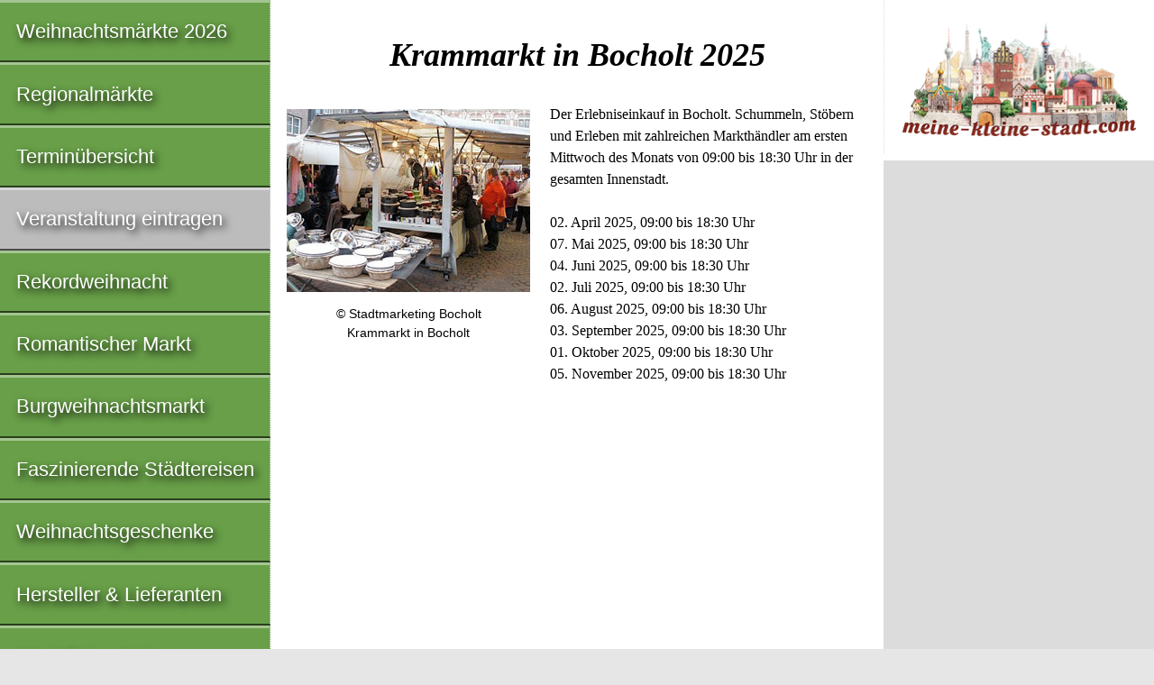

--- FILE ---
content_type: text/html
request_url: https://weihnachtsmarkt-deutschland.de/bocholt-krammarkt.html
body_size: 4839
content:
<!doctype html>

<html lang="de">

<head>
	<meta charset="utf-8">
	<meta name="description" content="Krammarkt in Bocholt 2025 2025">
	<meta name="keywords" content="Krammarkt in Bocholt 2025 weihnachtsmarkt Bocholt 2025">
	<meta name="author" content="IDL Software GmbH, Darmstadt">
	<meta name="rating" content="general">
	<meta name="dcterms.audience" content="global">
	<meta name="revisit-after" content="1 month">
	<meta name="robots" content="all">
	<meta name="referrer" content="no-referrer">
	<meta name="viewport" content="width=device-width, initial-scale=1">
	<script async src="https://pagead2.googlesyndication.com/pagead/js/adsbygoogle.js?client=ca-pub-2647683576338068" crossorigin="anonymous"></script>
	<title>Krammarkt in Bocholt 2025 2025</title>
	<style>
	article,aside,details,figcaption,figure,footer,header,hgroup,main,nav,section,summary{display:block}[hidden],template{display:none}a{background:transparent}a:focus{outline:thin dotted}a:active,a:hover{outline:0}h1{font-size:2em;margin:.67em 0}abbr[title]{border-bottom:1px dotted}b,strong{font-weight:700}dfn{font-style:italic}hr{-moz-box-sizing:content-box;box-sizing:content-box;height:0}small{font-size:80%}sub,sup{font-size:75%;line-height:0;position:relative;vertical-align:baseline}sup{top:-.5em}sub{bottom:-.25em}img{border:0}svg:not(:root){overflow:hidden}figure{margin:0}table{border-collapse:collapse;border-spacing:0}*,::before,::after{-webkit-box-sizing:border-box;-moz-box-sizing:border-box;box-sizing:border-box}html,html a{margin:0 auto;max-width:1280px;-ms-text-size-adjust:100%;-webkit-text-size-adjust:100%;font-size:100%;-webkit-font-smoothing:antialiased}body{margin:0;font-family:Georgia,Times,"Times New Roman",serif;font-size:1em;line-height:1.5;box-shadow:7px 7px 7px #888,-4px -4px 7px #888;background-color:#E6E6E6;color:#000}.grail-layout{display:-webkit-flex;display:-ms-flexbox;display:flex;min-height:100vh;-webkit-flex-direction:column;-ms-flex-direction:column;flex-direction:column}.page-wrapper{background:#FFF;display:-webkit-flex;display:-ms-flexbox;display:flex;-webkit-flex:1 0 auto;-ms-flex:1 0 auto;flex:1 0 auto;-webkit-flex-direction:column;-ms-flex-direction:column;flex-direction:column}article{max-width:768px;margin:0;padding:0 1.25em;color:#000;-moz-hyphens:auto;-webkit-hyphens:auto;-ms-hyphens:auto;hyphens:auto;word-wrap:break-word}h1,h2{line-height:1.5;margin:1.25em 0 .5em;font-family:Palatino,"Palatino LT STD","Palatino Linotype","Book Antiqua",Georgia,serif;font-style:italic;font-weight:700;-ms-hyphens:none;-webkit-hyphens:none;hyphens:none}h1{font-size:2.25em}h2{font-size:1.5em}header H1,header H2{text-align:center;padding:0;margin:.9375em 0 .75em}.clear{clear:both}.float{max-width:100%;height:auto;float:left;margin:.25em 1.25em 1.5em 0;position:relative;top:2px;right:0}.left{margin-left:0}figure{width:270px;margin:.5em auto 0;padding:0;display:block;background-color:#FFF;overflow:hidden}figcaption{text-align:center;font-family:"Helvetica Condensed",Helvetica,"Arial Narrow",Arial,sans-serif;font-size:.875em;line-height:1.5;margin:.5em 0 1.25em;padding:0 .6em;overflow:hidden}p{line-height:1.5;margin:.5em 0 1.25em}.archive{visibility:hidden}article ul,article ol{font-size:1em;line-height:1.5;padding:0;margin:1.25em 0 1.25em 1em}table{width:100%;margin:1.5em 0;font-size:.9375em;line-height:1.5;font-family:"Helvetica Condensed",Helvetica,"Arial Narrow",Arial,sans-serif;-moz-hyphens:none;-webkit-hyphens:none;-ms-hyphens:none;hyphens:none}tr:nth-child(odd){background:#FFF}tr:nth-child(even){background:#DCDCDC}thead{display:none}tr{overflow:auto;clear:both}td:before{content:attr(data-header);font-weight:400}tr td:first-child{font-weight:700}td{width:100%;display:block;float:left;white-space:normal;padding:.3em .6em}address{clear:both;margin:.5em 0 1.25em;font-family:Consolas,monaco,"Courier New",Courier,monospace;font-style:normal;-ms-hyphens:none;-webkit-hyphens:none;hyphens:none}aside{background:#DCDCDC;padding:1.25em}aside img,aside figure{width:100%;height:auto;margin:0}aside p{padding:.625em}aside .ads{padding:1.25em;background:#FFF;border-left:1px dotted #DCDCDC}aside .adsbygoogle{margin:0 0 1.25em}.ad-container{width:100%;aspect-ratio:4 / 1}.ad-container .adsbygoogle{width:100%;height:100%}a:link,a:visited{color:#D44D20;text-decoration:none}a:hover,a:focus,a:active{color:#D44D20;text-decoration:underline}a.button{display:block;margin:.5em 0 1.25em;padding:.6em;background:#BCBCBC;border-style:solid;border-width:3px 2px 2px 3px;border-color:#D7D7D7 #4B4B4B #4B4B4B #D7D7D7;font-size:1.5em;color:#fff;font-family:"Helvetica Condensed",Helvetica,"Arial Narrow",Arial,sans-serif;text-align:center;font-weight:400;text-shadow:3px 4px 8px #000;text-decoration:none;box-shadow:3px 4px 8px #0009}a.button:hover{background-color:#CCC}nav{background:#689F48;color:#FFF;font-size:1.375em;line-height:1.75em;font-family:"Helvetica Condensed",Helvetica,"Arial Narrow",Arial,sans-serif}nav a:hover{background-color:#82B962}nav a:active{background-color:#4F862F}nav .grau{background-color:#BCBCBC}nav .grau a:hover{background-color:#CCC}nav .adsbygoogle{margin:.5em .8em}.nav-ad{display:block;background:#fff}.nav-ad a:hover{background:#fff}nav div{min-height:620px}nav ul{margin:0;padding:0}nav ul > li{margin-left:0;display:block;list-style:none;text-shadow:3px 4px 8px #000;border-top:3px solid #fff6;border-right:1px dotted #DCDCDC;border-bottom:2px solid #0009}nav ul > li > a{padding:.6em 0 .6em .8em;display:block}nav a:link,nav a:hover,nav a:focus,nav a:active,nav a:visited{color:#FFF}nav ul a:link{text-decoration:none}footer{-webkit-flex:none;-ms-flex:none;flex:none;padding:1.25em;background-color:#CCCCA3;font-family:Consolas,monaco,"Courier New",Courier,monospace;font-style:normal;font-size:inherit;line-height:2;text-align:left;border-top:1px solid #999;border-bottom:7px solid #9acd32}small{display:block;font-size:inherit}@media only all and (min-width: 560px){.float{float:left;margin:.25em 1.25em 1.5em 0;position:relative;top:2px;right:0}}@media only all and (min-width: 768px){.page-wrapper{-webkit-flex-direction:row;-ms-flex-direction:row;flex-direction:row}main{display:-webkit-flex;display:-ms-flexbox;display:flex;-webkit-flex-direction:column;-ms-flex-direction:column;flex-direction:column;-webkit-flex:1;-ms-flex:1;flex:1;padding:0;margin:0;-webkit-order:2;-ms-flex-order:2;order:2;overflow:hidden}article{-webkit-flex:1;-ms-flex:1;flex:1;margin:0;-webkit-order:1;-ms-flex-order:1;order:1;max-width:500px;overflow:hidden}nav{-webkit-flex:0 0 auto;-ms-flex:0 0 auto;flex:0 0 auto;-webkit-order:1;-ms-flex-order:1;order:1;min-width:300px;max-width:300px;overflow:hidden}aside{-webkit-flex:0 0 auto;-ms-flex:0 0 auto;flex:0 0 auto;-webkit-order:2;-ms-flex-order:2;order:2;margin:0;padding:1.25em;max-width:500px;overflow:hidden}.float{width:270px;height:auto;float:left;margin:0 1.25em 1em 0;position:relative;top:6px;right:2px}thead{display:table-header-group}tr{display:table-row}th,td{display:table-cell;width:auto;float:none}th{background:#B2B294;color:#000;max-width:100%;padding:.3em .6em;text-align:left}.right{text-align:right}td:first-child{width:60%}td:nth-child(n):before{content:''}}@media only all and (min-width: 800px){article{max-width:500px}aside{max-width:500px}}@media only all and (min-width: 900px){article{max-width:600px}aside{max-width:600px}}@media only all and (min-width: 980px){article{max-width:680px}aside{max-width:680px}}@media only all and (min-width: 1024px){main{-webkit-flex-direction:row;-ms-flex-direction:row;flex-direction:row;-webkit-flex:1;-ms-flex:1;flex:1;padding:0;margin:0;-webkit-order:2;-ms-flex-order:2;order:2;overflow:hidden}article{max-width:564px}nav{-webkit-flex:1;-ms-flex:1;flex:1;-webkit-order:1;-ms-flex-order:1;order:1;min-width:300px;max-width:300px;overflow:hidden}aside{-webkit-flex:1;-ms-flex:1;flex:1;-webkit-order:2;-ms-flex-order:2;order:2;padding:0;margin:0;min-width:160px;max-width:160px}}@media only all and (min-width: 1184px){article{max-width:584px}aside{max-width:300px}}@media only all and (min-width: 1280px){article{max-width:680px}}
	</style>
</head>

<body class="grail-layout">

<div class="page-wrapper">

<main>

<article itemscope itemtype="https://schema.org/Event">

<header>

<h1 itemprop="name">Krammarkt in Bocholt 2025</h1>

</header><figure class="float"><img src="/bilder/bocholt-krammarkt.jpg" itemprop="primaryImageOfPage" width="270" height="203" alt="Krammarkt in Bocholt 2025" title="Krammarkt in Bocholt 2025"><figcaption>&copy; Stadtmarketing Bocholt<br>Krammarkt in Bocholt</figcaption></figure>

<p itemprop="description">Der Erlebniseinkauf in Bocholt. Schummeln, Stöbern und Erleben mit zahlreichen Markthändler am ersten Mittwoch des Monats von 09:00 bis 18:30 Uhr in der gesamten Innenstadt.<br>

<br>

<time itemprop="startDate" datetime="2025-04-02">02. April 2025</time>, 09:00 bis 18:30 Uhr<br>

07. Mai 2025, 09:00 bis 18:30 Uhr<br>

04. Juni 2025, 09:00 bis 18:30 Uhr<br>

02. Juli 2025, 09:00 bis 18:30 Uhr<br>

06. August 2025, 09:00 bis 18:30 Uhr<br>

03. September 2025, 09:00 bis 18:30 Uhr<br>

01. Oktober 2025, 09:00 bis 18:30 Uhr<br>

<time itemprop="endDate" datetime="2025-11-05">05. November 2025</time>, 09:00 bis 18:30 Uhr</p>

<!-- BEGIN adsense content 1 -->
<div class="ad-container">
<script async src="https://pagead2.googlesyndication.com/pagead/js/adsbygoogle.js?client=ca-pub-2647683576338068" crossorigin="anonymous"></script>
<!-- responsive-white-FFFFFF-red-D44D20 -->
<ins class="adsbygoogle"
     style="display:block"
     data-ad-client="ca-pub-2647683576338068"
     data-ad-slot="5789433147"
     data-ad-format="auto"
     data-full-width-responsive="true"></ins>
<script>
     (adsbygoogle = window.adsbygoogle || []).push({});
</script>
</div>
<!-- END adsense content 1 -->

<h2 class="clear">Nette Menschen treffen</h2>

<a href="https://www.fruehstueckstreff.de" target="_blank"><figure class="float"><img src="/banner/fruehstueckstreff.gif" width="270" height="180" alt="Anzeige: Mit dem Frühstückstreff neue Freunde finden"></figure></a>

<p>Wenn du in der Vorweihnachtszeit faszinierende neue Freunde kennen lernen möchtest, empfehlen wir das <strong><a href="https://www.fruehstueckstreff.de" target="_blank">Frühstückstreff Social Network</a></strong>. Du wirst vielleicht staunen, was die Redaktion von weihnachtsmarkt-deutschland.de für Zehntausende Menschen in Europa tut. <a href="https://www.fruehstueckstreff.de" target="_blank">Frühstücken wir bald gemeinsam?</a> Folge uns auf <a href="https://www.fruehstueckstreff.de/gaesteliste.html" target="_blank">fruehstueckstreff.de – Anzeige ...</a></p>

<h2>Öffnungszeiten:</h2>

<p>02.04. - 02.04.2025<br>06.08. - 06.08.2025<br>01.10. - 01.10.2025<br>05.11. - 05.11.2025<br>01.04. - 01.04.2026</p>

<h2>Standort:</h2>

<address itemprop="location" itemscope itemtype="https://schema.org/Place"><a href="https://www.kulturkalender.org/markt-am-historischen-rathaus_46395_bocholt,52,13982,0.html" target="_blank">Markt am Historischen Rathaus</a></address>

<a class="button" href="https://www.kulturkalender.org/edit.php4" target="_blank">Diese Seite bearbeiten</a>

<h2>Tourist-Information:</h2>

<address itemscope itemtype="https://schema.org/ContactPoint" itemprop="contactPoint">Tourist-Info Bocholt<br>Europaplatz 26-28<br>46399 Bocholt<br>(0 28 71) 50 44 fon<br>(0 28 71) 18 59 27 fax<br><a href="http://www.bocholt.de">www.bocholt.de</a></address>

<h2>Veranstalter:</h2>

<address itemscope itemtype="https://schema.org/Organization" itemprop="organizer">Wirtschaftsförderungs- und Stadtmarketing Gesellschaft Bocholt mbH & Co. KG<br>Osterstraße 23<br>46397 Bocholt<br>(0 28 71) 29 49 33-0 fon<br>(0 28 71) 29 49 33-33 fax<br><a href="http://www.bocholt.de">www.bocholt.de</a></address>

<!-- BEGIN adsense content_2 -->
<div class="ad-container">
<script async src="https://pagead2.googlesyndication.com/pagead/js/adsbygoogle.js?client=ca-pub-2647683576338068" crossorigin="anonymous"></script>
<!-- responsive-white-FFFFFF-red-D44D20 -->
<ins class="adsbygoogle"
     style="display:block"
     data-ad-client="ca-pub-2647683576338068"
     data-ad-slot="5789433147"
     data-ad-format="auto"
     data-full-width-responsive="true"></ins>
<script>
     (adsbygoogle = window.adsbygoogle || []).push({});
</script>
</div>
<!-- END adsense content_2 -->

</article>

<aside>

<a href="https://www.meine-kleine-stadt.de" target="_blank"><figure><img class="ads" src="/banner/meine-kleine-stadt.png" width="260" height="132" alt="Anzeige: Meine kleine Stadt"></figure></a>

<!-- BEGIN adsense aside -->
<div class="ad-container">
<script async src="//pagead2.googlesyndication.com/pagead/js/adsbygoogle.js"></script>
<!-- responsive-grau-bcbcbc -->
<ins class="adsbygoogle"
     style="display:block"
     data-ad-client="ca-pub-2647683576338068"
     data-ad-slot="8184622342"
     data-ad-format="auto"></ins>
<script>(adsbygoogle = window.adsbygoogle || []).push({});</script>
</div>
<!-- END adsense aside -->

</aside>

</main>

<nav>

<ul>
<li><a href="/index.html">Weihnachtsmärkte 2026</a></li>
<li><a href="nordrhein-westfalen.html">Regionalmärkte</a></li>
<li><a href="termine.html">Terminübersicht</a></li>
<li class="grau"><a href="https://www.kulturkalender.org/edit.php4" target="_blank">Veranstaltung eintragen</a></li>
<li><a href="rekordweihnacht.html">Rekordweihnacht</a></li>
<li><a href="romantischer-markt.html">Romantischer Markt</a></li>
<li><a href="burgweihnachtsmarkt.html">Burgweihnachtsmarkt</a></li>
<li><a href="https://reisen.weihnachtsmarkt-deutschland.de">Faszinierende Städtereisen</a></li>
</ul>

<ul>
<li><a href="https://weihnachtsgeschenke.weihnachtsmarkt-deutschland.de" title="Weihnachtsgeschenke">Weihnachtsgeschenke</a></li>
<li><a href="/hersteller.html" title="Hersteller &amp; Lieferanten">Hersteller &amp; Lieferanten</a></li>
<li><a href="https://modellbahn.weihnachtsmarkt-deutschland.de" title="Modelleisenbahn">Modelleisenbahn</a></li>
</ul>

<ul>
<li class="nav-ad"><a href="https://www.friss-dich-fit.de" target="_blank"><figure><img src="/banner/friss-dich-fit.gif" width="260" height="110" loading="lazy" alt="Anzeige: friss dich fit"></figure></a></li>
<li><a href="/archiv.html" title="Weihnachtsmarkt-Archiv">Archiv</a></li>
</ul>

<ul>
<li class="nav-ad"><a href="https://figuren.miniatures.de/figuren.html" target="_blank" title="Figuren"><figure><img src="/banner/zinnfiguren.gif" width="250" height="90" loading="lazy" alt="Anzeige: Figuren"></figure></a></li>
<li><a href="https://www.fruehstueckstreff.de/gaesteliste.html" target="_blank">Gästeliste</a></li>
<li><a href="https://www.kulturkalender.org" target="_blank">Kulturkalender</a></li>
<li><a href="https://www.fruehstueckstreff.info" target="_blank">Frühstückstreff</a></li>
</ul>

<ul>
<li class="nav-ad"><a href="https://www.erfolg-im-internet.com/consulting.html" target="_blank" title="Suchmaschinen-Optimierung SEO"><figure><img src="/banner/erfolg-im-internet.jpg" width="250" height="50" loading="lazy" alt="Anzeige: Erfolg im Internet"></figure></a></li>
<li><a href="/kritik.html">In der Kritik</a></li>
<li><a href="/presse.html">Presse-Info</a></li>
<li><a href="/medienspiegel.html">In den Medien</a></li>
<li><a href="/awards.html">Auszeichnungen</a></li>
<li><a href="/datenschutz.html">Datenschutz</a></li>
<li><a href="/impressum.html">Impressum</a></li>
</ul>

</nav>

</div><!-- page-wrapper endet -->

<footer>
<small>&#114;&#101;&#100;&#97;&#107;&#116;&#105;&#111;&#110;&#64;&#107;&#117;&#108;&#116;&#117;&#114;&#107;&#97;&#108;&#101;&#110;&#100;&#101;&#114;&#46;&#111;&#114;&#103; – Publiziert: 20.10.2013 – Aktualisiert: 08.12.2025<br>
© 2025–2026 by IDL Software GmbH, Darmstadt. Alle Rechte vorbehalten.</small>

<a href="https://www.selfness.de">Selfness</a> | <a href="https://www.singlecoaching.de">Coaching</a> | <a href="https://www.friss-dich-fit.de">Friss dich fit!</a> | <a href="https://www.tierplanet.de">TierPlanet</a> | <a href="https://www.jakobsweg-deutschland.de" title="Jakobswege in Deutschland">Jakobswege</a> | <a href="https://www.ostern-international.de" title="Deutsche Ostermärkte">Ostermärkte</a> | <a href="https://www.sommerfest-international.de" title="Deutsche Sommerfeste">Sommerfeste</a> | <a href="https://www.herbstfest-international.de" title="Deutsche Herbstfeste">Herbstfeste</a><br>

<a href="https://www.fruehstueckstreff.de">Frühstückstreff</a> | <a href="https://www.meine-kleine-stadt.de" title="Skulpturen historischer Gebäude">Meine kleine Stadt</a> | <a href="https://figuren.miniatures.de" title="Figuren Modellbau">Figuren</a> | <a href="https://www.zahnspange-darmstadt.de/unsichtbare-zahnspange.html" title="Aligner-Therapie">Aligner</a> | <a href="https://www.linkrunner.de" title="Linkliste">LinkRunner</a> | <a href="https://www.pressemitteilung-deutschland.de">Pressemitteilungen</a>

</footer>

</body>

</html>


--- FILE ---
content_type: text/html; charset=utf-8
request_url: https://www.google.com/recaptcha/api2/aframe
body_size: 269
content:
<!DOCTYPE HTML><html><head><meta http-equiv="content-type" content="text/html; charset=UTF-8"></head><body><script nonce="OAWqLRjo7SGneGmBMUwsBw">/** Anti-fraud and anti-abuse applications only. See google.com/recaptcha */ try{var clients={'sodar':'https://pagead2.googlesyndication.com/pagead/sodar?'};window.addEventListener("message",function(a){try{if(a.source===window.parent){var b=JSON.parse(a.data);var c=clients[b['id']];if(c){var d=document.createElement('img');d.src=c+b['params']+'&rc='+(localStorage.getItem("rc::a")?sessionStorage.getItem("rc::b"):"");window.document.body.appendChild(d);sessionStorage.setItem("rc::e",parseInt(sessionStorage.getItem("rc::e")||0)+1);localStorage.setItem("rc::h",'1768634953506');}}}catch(b){}});window.parent.postMessage("_grecaptcha_ready", "*");}catch(b){}</script></body></html>